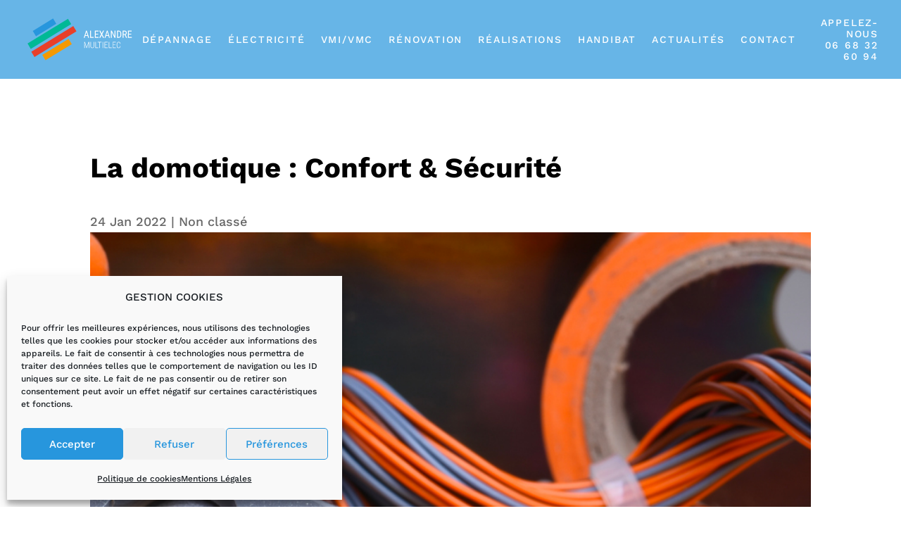

--- FILE ---
content_type: text/html; charset=utf-8
request_url: https://www.google.com/recaptcha/api2/anchor?ar=1&k=6LcsEGkpAAAAAFGtUY5UmgpFCyLk6qU0Y_aoUVt-&co=aHR0cHM6Ly9hbGV4YW5kcmUtbXVsdGllbGVjLmZyOjQ0Mw..&hl=en&v=TkacYOdEJbdB_JjX802TMer9&size=invisible&anchor-ms=20000&execute-ms=15000&cb=pw40k16pm80i
body_size: 45625
content:
<!DOCTYPE HTML><html dir="ltr" lang="en"><head><meta http-equiv="Content-Type" content="text/html; charset=UTF-8">
<meta http-equiv="X-UA-Compatible" content="IE=edge">
<title>reCAPTCHA</title>
<style type="text/css">
/* cyrillic-ext */
@font-face {
  font-family: 'Roboto';
  font-style: normal;
  font-weight: 400;
  src: url(//fonts.gstatic.com/s/roboto/v18/KFOmCnqEu92Fr1Mu72xKKTU1Kvnz.woff2) format('woff2');
  unicode-range: U+0460-052F, U+1C80-1C8A, U+20B4, U+2DE0-2DFF, U+A640-A69F, U+FE2E-FE2F;
}
/* cyrillic */
@font-face {
  font-family: 'Roboto';
  font-style: normal;
  font-weight: 400;
  src: url(//fonts.gstatic.com/s/roboto/v18/KFOmCnqEu92Fr1Mu5mxKKTU1Kvnz.woff2) format('woff2');
  unicode-range: U+0301, U+0400-045F, U+0490-0491, U+04B0-04B1, U+2116;
}
/* greek-ext */
@font-face {
  font-family: 'Roboto';
  font-style: normal;
  font-weight: 400;
  src: url(//fonts.gstatic.com/s/roboto/v18/KFOmCnqEu92Fr1Mu7mxKKTU1Kvnz.woff2) format('woff2');
  unicode-range: U+1F00-1FFF;
}
/* greek */
@font-face {
  font-family: 'Roboto';
  font-style: normal;
  font-weight: 400;
  src: url(//fonts.gstatic.com/s/roboto/v18/KFOmCnqEu92Fr1Mu4WxKKTU1Kvnz.woff2) format('woff2');
  unicode-range: U+0370-0377, U+037A-037F, U+0384-038A, U+038C, U+038E-03A1, U+03A3-03FF;
}
/* vietnamese */
@font-face {
  font-family: 'Roboto';
  font-style: normal;
  font-weight: 400;
  src: url(//fonts.gstatic.com/s/roboto/v18/KFOmCnqEu92Fr1Mu7WxKKTU1Kvnz.woff2) format('woff2');
  unicode-range: U+0102-0103, U+0110-0111, U+0128-0129, U+0168-0169, U+01A0-01A1, U+01AF-01B0, U+0300-0301, U+0303-0304, U+0308-0309, U+0323, U+0329, U+1EA0-1EF9, U+20AB;
}
/* latin-ext */
@font-face {
  font-family: 'Roboto';
  font-style: normal;
  font-weight: 400;
  src: url(//fonts.gstatic.com/s/roboto/v18/KFOmCnqEu92Fr1Mu7GxKKTU1Kvnz.woff2) format('woff2');
  unicode-range: U+0100-02BA, U+02BD-02C5, U+02C7-02CC, U+02CE-02D7, U+02DD-02FF, U+0304, U+0308, U+0329, U+1D00-1DBF, U+1E00-1E9F, U+1EF2-1EFF, U+2020, U+20A0-20AB, U+20AD-20C0, U+2113, U+2C60-2C7F, U+A720-A7FF;
}
/* latin */
@font-face {
  font-family: 'Roboto';
  font-style: normal;
  font-weight: 400;
  src: url(//fonts.gstatic.com/s/roboto/v18/KFOmCnqEu92Fr1Mu4mxKKTU1Kg.woff2) format('woff2');
  unicode-range: U+0000-00FF, U+0131, U+0152-0153, U+02BB-02BC, U+02C6, U+02DA, U+02DC, U+0304, U+0308, U+0329, U+2000-206F, U+20AC, U+2122, U+2191, U+2193, U+2212, U+2215, U+FEFF, U+FFFD;
}
/* cyrillic-ext */
@font-face {
  font-family: 'Roboto';
  font-style: normal;
  font-weight: 500;
  src: url(//fonts.gstatic.com/s/roboto/v18/KFOlCnqEu92Fr1MmEU9fCRc4AMP6lbBP.woff2) format('woff2');
  unicode-range: U+0460-052F, U+1C80-1C8A, U+20B4, U+2DE0-2DFF, U+A640-A69F, U+FE2E-FE2F;
}
/* cyrillic */
@font-face {
  font-family: 'Roboto';
  font-style: normal;
  font-weight: 500;
  src: url(//fonts.gstatic.com/s/roboto/v18/KFOlCnqEu92Fr1MmEU9fABc4AMP6lbBP.woff2) format('woff2');
  unicode-range: U+0301, U+0400-045F, U+0490-0491, U+04B0-04B1, U+2116;
}
/* greek-ext */
@font-face {
  font-family: 'Roboto';
  font-style: normal;
  font-weight: 500;
  src: url(//fonts.gstatic.com/s/roboto/v18/KFOlCnqEu92Fr1MmEU9fCBc4AMP6lbBP.woff2) format('woff2');
  unicode-range: U+1F00-1FFF;
}
/* greek */
@font-face {
  font-family: 'Roboto';
  font-style: normal;
  font-weight: 500;
  src: url(//fonts.gstatic.com/s/roboto/v18/KFOlCnqEu92Fr1MmEU9fBxc4AMP6lbBP.woff2) format('woff2');
  unicode-range: U+0370-0377, U+037A-037F, U+0384-038A, U+038C, U+038E-03A1, U+03A3-03FF;
}
/* vietnamese */
@font-face {
  font-family: 'Roboto';
  font-style: normal;
  font-weight: 500;
  src: url(//fonts.gstatic.com/s/roboto/v18/KFOlCnqEu92Fr1MmEU9fCxc4AMP6lbBP.woff2) format('woff2');
  unicode-range: U+0102-0103, U+0110-0111, U+0128-0129, U+0168-0169, U+01A0-01A1, U+01AF-01B0, U+0300-0301, U+0303-0304, U+0308-0309, U+0323, U+0329, U+1EA0-1EF9, U+20AB;
}
/* latin-ext */
@font-face {
  font-family: 'Roboto';
  font-style: normal;
  font-weight: 500;
  src: url(//fonts.gstatic.com/s/roboto/v18/KFOlCnqEu92Fr1MmEU9fChc4AMP6lbBP.woff2) format('woff2');
  unicode-range: U+0100-02BA, U+02BD-02C5, U+02C7-02CC, U+02CE-02D7, U+02DD-02FF, U+0304, U+0308, U+0329, U+1D00-1DBF, U+1E00-1E9F, U+1EF2-1EFF, U+2020, U+20A0-20AB, U+20AD-20C0, U+2113, U+2C60-2C7F, U+A720-A7FF;
}
/* latin */
@font-face {
  font-family: 'Roboto';
  font-style: normal;
  font-weight: 500;
  src: url(//fonts.gstatic.com/s/roboto/v18/KFOlCnqEu92Fr1MmEU9fBBc4AMP6lQ.woff2) format('woff2');
  unicode-range: U+0000-00FF, U+0131, U+0152-0153, U+02BB-02BC, U+02C6, U+02DA, U+02DC, U+0304, U+0308, U+0329, U+2000-206F, U+20AC, U+2122, U+2191, U+2193, U+2212, U+2215, U+FEFF, U+FFFD;
}
/* cyrillic-ext */
@font-face {
  font-family: 'Roboto';
  font-style: normal;
  font-weight: 900;
  src: url(//fonts.gstatic.com/s/roboto/v18/KFOlCnqEu92Fr1MmYUtfCRc4AMP6lbBP.woff2) format('woff2');
  unicode-range: U+0460-052F, U+1C80-1C8A, U+20B4, U+2DE0-2DFF, U+A640-A69F, U+FE2E-FE2F;
}
/* cyrillic */
@font-face {
  font-family: 'Roboto';
  font-style: normal;
  font-weight: 900;
  src: url(//fonts.gstatic.com/s/roboto/v18/KFOlCnqEu92Fr1MmYUtfABc4AMP6lbBP.woff2) format('woff2');
  unicode-range: U+0301, U+0400-045F, U+0490-0491, U+04B0-04B1, U+2116;
}
/* greek-ext */
@font-face {
  font-family: 'Roboto';
  font-style: normal;
  font-weight: 900;
  src: url(//fonts.gstatic.com/s/roboto/v18/KFOlCnqEu92Fr1MmYUtfCBc4AMP6lbBP.woff2) format('woff2');
  unicode-range: U+1F00-1FFF;
}
/* greek */
@font-face {
  font-family: 'Roboto';
  font-style: normal;
  font-weight: 900;
  src: url(//fonts.gstatic.com/s/roboto/v18/KFOlCnqEu92Fr1MmYUtfBxc4AMP6lbBP.woff2) format('woff2');
  unicode-range: U+0370-0377, U+037A-037F, U+0384-038A, U+038C, U+038E-03A1, U+03A3-03FF;
}
/* vietnamese */
@font-face {
  font-family: 'Roboto';
  font-style: normal;
  font-weight: 900;
  src: url(//fonts.gstatic.com/s/roboto/v18/KFOlCnqEu92Fr1MmYUtfCxc4AMP6lbBP.woff2) format('woff2');
  unicode-range: U+0102-0103, U+0110-0111, U+0128-0129, U+0168-0169, U+01A0-01A1, U+01AF-01B0, U+0300-0301, U+0303-0304, U+0308-0309, U+0323, U+0329, U+1EA0-1EF9, U+20AB;
}
/* latin-ext */
@font-face {
  font-family: 'Roboto';
  font-style: normal;
  font-weight: 900;
  src: url(//fonts.gstatic.com/s/roboto/v18/KFOlCnqEu92Fr1MmYUtfChc4AMP6lbBP.woff2) format('woff2');
  unicode-range: U+0100-02BA, U+02BD-02C5, U+02C7-02CC, U+02CE-02D7, U+02DD-02FF, U+0304, U+0308, U+0329, U+1D00-1DBF, U+1E00-1E9F, U+1EF2-1EFF, U+2020, U+20A0-20AB, U+20AD-20C0, U+2113, U+2C60-2C7F, U+A720-A7FF;
}
/* latin */
@font-face {
  font-family: 'Roboto';
  font-style: normal;
  font-weight: 900;
  src: url(//fonts.gstatic.com/s/roboto/v18/KFOlCnqEu92Fr1MmYUtfBBc4AMP6lQ.woff2) format('woff2');
  unicode-range: U+0000-00FF, U+0131, U+0152-0153, U+02BB-02BC, U+02C6, U+02DA, U+02DC, U+0304, U+0308, U+0329, U+2000-206F, U+20AC, U+2122, U+2191, U+2193, U+2212, U+2215, U+FEFF, U+FFFD;
}

</style>
<link rel="stylesheet" type="text/css" href="https://www.gstatic.com/recaptcha/releases/TkacYOdEJbdB_JjX802TMer9/styles__ltr.css">
<script nonce="JIs-9KaUrSfUWnVb1HQIpg" type="text/javascript">window['__recaptcha_api'] = 'https://www.google.com/recaptcha/api2/';</script>
<script type="text/javascript" src="https://www.gstatic.com/recaptcha/releases/TkacYOdEJbdB_JjX802TMer9/recaptcha__en.js" nonce="JIs-9KaUrSfUWnVb1HQIpg">
      
    </script></head>
<body><div id="rc-anchor-alert" class="rc-anchor-alert"></div>
<input type="hidden" id="recaptcha-token" value="[base64]">
<script type="text/javascript" nonce="JIs-9KaUrSfUWnVb1HQIpg">
      recaptcha.anchor.Main.init("[\x22ainput\x22,[\x22bgdata\x22,\x22\x22,\[base64]/MjU1OmY/[base64]/[base64]/[base64]/[base64]/bmV3IGdbUF0oelswXSk6ST09Mj9uZXcgZ1tQXSh6WzBdLHpbMV0pOkk9PTM/bmV3IGdbUF0oelswXSx6WzFdLHpbMl0pOkk9PTQ/[base64]/[base64]/[base64]/[base64]/[base64]/[base64]/[base64]\\u003d\x22,\[base64]\x22,\x22XH7Dr8OuV8Orw7nCmH0WJAbDlyPDl8Kfw5LCvsOXwqHDuQM+w5DDsH7Cl8Okw70owrjCoSRaSsKPKMKIw7nCrMOZFRPCvEttw5TCtcOywqlFw4zDtmfDkcKgehMFIikAaDsNScKmw5jCjXVKZsOCw4suDsK9RFbCocO1wrrCnsOFwpdsAnIaJWo/axZ0WMOGw4w+BA/Cm8OBBcOUw7QJcHPDhBfCm37Ci8KxwoDDuWN/VG8Hw4dpEhzDjQtNwpc+F8KNw7nDhUTCn8O9w7FlwoPCjcK3QsKSS1XCgsOfw4PDm8Ogb8O6w6PCkcKGw7cXwrQzwp9xwo/CpMOWw4kXwoPDt8Kbw57CnjRaFsOZaMOgT1zDtHcCw4fCsGQlw4zDgzdgwqMYw7jCvw7DtHhUNMKEwqpKFsOmHsKxO8Khwqgiw5fCsArCr8OPKFQyNjvDkUvCkjB0wqR1c8OzFGhrc8O8wr3Cvn5Qwp9SwqfCkA1ew6TDvUo/YhPCpcOHwpw0ZsOyw57Ci8OKwqZPJWjDuH8dPmIdCcOwFXNWVnDCssOPQgdobnFZw4XCrcO9wq3CuMOrcX0ILsKCwrg6wpYjw73Di8KsMRbDpRFPXcOdUDPCt8KYLj7DmsONLsKJw5lMwpLDqSnDgl/CpybCknHCuFfDosK8DDUSw4N/w64YAsKre8KSNwZUJBzCoi/DkRnDrFzDvGbDgsKpwoFfwp3CisKtHGnDjCrCm8K4GTTCm2bDpsKtw7ksBsKBEH45w4PCgF3DhwzDrcKhWcOhwqfDiz8GTl7CmDPDi0HCtDIARSDChcOmwrA7w5TDrMK9Vw/CsR10KmTDh8KowoLDpm/DvMOFEQHDncOSDFtPw5VCw63Dv8KMYXjChsO3Oy0AQcKqNTfDgBXDisO6D23CiAkqAcKrwpnCmMK0ecOMw5/Cugp3wqNgwrxTDSvCsMOdM8KlwoxpIEZXIStqAsK5GChLUj/DsQdHAhxyworCrSHCssK0w4zDksO6w6odLDnCmMKCw5EofiPDmsOmZgl6woMsZGpIJMOpw5jDhsKJw4FAw5AtXSzCvnRMFMK+w71Ea8KSw7oAwqB7bsKOwqAWKR80w7NadsKtw6hkwo/CqMKOIk7CmsKFVDsrw4MGw71PVS3CrMObCHfDqQgbPCw+XxwIwoJUVCTDuCrDt8KxAwhDFMK9GMK2wqV3aSLDkH/CmXwvw6MkXmLDkcOxworDvjzDmcOUYcOuw6EJCjVaNA3DmgRMwqfDqsOzLyfDsMKcMhR2DMOOw6HDpMKpw5vCmB7CoMO6N1/CocKYw5wYwoXCgA3CkMOxB8O5w4YeJXEWwqnCmwhGTSXDkAwBTAAew5gXw7XDkcO+w5EUHBs9KTkUwoDDnU7ClHQqO8KqHjTDicOXfhTDqiTDrsKGTDpTZcKIw73DqFo/[base64]/w4bDskhRw41YKi5gwpbCsMO4HU3DmcKgTsOAQ8K/[base64]/CssK6bi3CmWjDnj7DkSh4w7I3w4bCvBhLwoDDqSh+D2LClHk9bXPDmid6w5jCucOBO8OSwovDpMKlC8KtKsKnw6pXw6ZKwpHCrBDCghBMwqPCshJfwp3DrBvDk8OHYsKhYEozE8K/GmQewr/[base64]/[base64]/[base64]/CrVQkSsOcw77CqcKLPj5KwrMfwqHCjCoVfkPClxNfw5lbw61ncxEGN8OwwqHCisKXwocjw5/DqsKLdjzCvMOtwqdBwpTCiUrCscOBBzvCmsK/w6Zyw4Ucwo7Cq8KBwoAZw5zCiULDu8OawoZvMEfCq8KaeV/Do18/c27Ci8O3DcKeecO5w61XL8K0w7dGTUh5BSbDshkoGQZDw4xdSXEwUjoMKWU4w4I1w7ENw58NwrTCvBA5w4Y8w6UpQMOQw6wYKMKcCcOuw7tbw4ZPbXh3woZXU8KCwoBnwqbDq1dxwr5xVsKOITxlwr7DrcO7ecOewoowAjwCL8K/O3bDkz8kw6nDrsO0Di/Clh3ChcOPHMKWS8K9TMOGw5zCg3QhwppDw6HDuFPDgcORVcOew4/DkMKxwoBVwoAYw4ZgKGjCocOpIMKiMMKQVETDhQTDhMKZw6LCrHkVwrQCw5PCuMOLw7Vjw6vCmsKcBsKKcMK4McKpZV/DvABZwqbDsVVPbAzCmcOPW0d7E8OeEcKBw69hSEPDkMKuI8OocyzDlHbCh8KPw7/[base64]/CrCjDjCI7NcOWYMOad8O3w73Co8KHXQrDjnJVPGrDusOtNsOTMm4aVMO2GlLCiMOZC8Kiw6TCv8OsMMOYw4jDjEzDtwLCtG7CjcOVw4jDtsK/C2kVC1RNHTfCicOBw6HCpsKBwoXDqcOZZsKXDDtKDGkSwrAHYMOJDj3Do8K5wqEGw5zDnng/wpTCo8Khw4jCoh3DvcOdw47DlMO1wqduwollDsKDwpzDvMKkPMOrCMOfwqTCusOlNlTCgBTDjFzCssOlw6pmGGpzGsK5wqJlc8KHwrLDqcOYPTXDt8OOX8OlwrvCscK+bsK5LDosXi3ChcODXsKkXW58w7/CpSE9EMO0Ogtlw5HDrcKCTFnCr8Kzw5NnF8KxbsOlwqJDw6h9TcOTw5glHitqTRleQFvCh8KuP8KOE37Dt8KgAsKdSDgpw4DCucKKT8O/Jz3DpcKYwoMPJcOnwqFlw5stSCNnGcK9FWDCoV/CoMKEI8KsIHbCocKvw7FJw5BuwqLDkcOFw6DDr3w9wpA1w619L8KrWcOtHj8gBsOzw5XCjzthK3/Dp8OuLyl8OcK/Rh4swpduV0HDhcKoLsKnUCTDo2rCqH0dNMKLwpIFWQ0aNUTDtMOeHG7Dj8ORwpJGK8KDwrHDrMO1Z8KXeMK3wqjCssKfwrbDqTpqw7bCvsK3bMKFdcKQZMKXGmnCumvDjMOoSsOXBD5ewrM6wr/DvEDDsjxMI8OtC0jCuX45wr4KE07Dih3Ci3DDkmfDnMOAw6fDoMOUwo/CoAfDqnLDi8OowrNxFMKNw7Ukw4fCtXFLwqIQKyzDu1bDpMKLwqI3JjvCqifDucKrU0bDkEgeIXN9wo4KI8OBw7vChsOIeMKEEjZQPDUZw4ATw7DCq8OOe2t2fsKew50/[base64]/woXCkMKuwoMXw4jCmMKyw4QrScOpMcO5UsOrwos9w6fCq8K9wrTDg8OiwqMhJHzCuHDCtcOpS0HClcKQw7nDqRjDjWTCk8O9woNTY8ObQcO9w4XCpw3DtjBJwqPDlcK1bcOXw7LDhsOzw4JpBMOLw5zDlMOMCcKIwohjS8KOd1zCl8Knw4PCuxU3w5PDlcKmRWvDsV/DvcK5w4lIw6s8LMKhwol+dsOdQBbCocKlQkjDrUrDoV5QVMOsNWzClk/DsWnCmH7CnH7CgmQPfsK7fMKFwo/DpMOzwobDjCnDr2PCjkjCkMKXw4cjCk7DmwLCmUjCscKmAcKrw6NXwrg8WsODc3Vow7V6S3J4wobCqMOeXsKoJALDv2vCg8OBwoDCtzVcwrvDgHLDrXx0GSLDpUIOUETDvsOEJcO7w6JJw5E/w4lcZmwBEG3CtsKQw7bCokNcw7zCjGbDsj/[base64]/azXCksOMEMKNR2JaTcOjw6Qcw7Ehw5/DqBzDky1kw4M7RHHCnMKmw7jDo8KtwooXVT8nw41Dw4/DlcONwpV4wrV5wqrDmRgdw65tw7B7w5c4w65hw67CiMKsPmPCunNdwrVwMywXwp/Cn8OtWMOrNknDiMOSXcKmwobCh8O/AcOqwpfCisOiwo07w5sFcsO9wpUHwolcQWEAMGtWPcOOZFPDlcOiK8O6dcKSwqsjw7NwViAkYMO3wqrDqiIjBMKGw6PCscOowrXDhi0QwrLCgWwWwoppw5pcw6zCvcOuwrw0KcKDIVROZT/CpHxJwpZxNgM7w6nDj8KUw4jDoyAjw7TDvMKXGwnCpcKlw4jDvMOow7TDqnDDhcOKccOlEsOmwqfDs8KtwrvCssK9w5TCpsKtwrN9OAESwofDvEbCjQQUb8KUQsKswrjCusOFw4wQwqTCtsKrw6IofQFmCRZywr5ww47DgcOIYcKLBxbCrsKLwp/CgcOaIsOiRMKaGsK2fMO4aRfDsijCjxTDjn/Ct8O1GhTDgAHDm8KPw49ywozDtgN2wqTDvcOZZcKdPmdRFnEyw5lod8KTw7rDh11YcsOUwqR8wq1/PUHDlm1Jbz8iPCnDt15FQGPDgDLDgwdxwoXDrTR3w5LCisOJS113w6DDv8K6w6kSw7BJw5ErDMOXwrjDsBzDn1jCoV1Aw6rDlnnDtMKjwoFIw7k/XcOgwoHCkcOHwp1cw4YGw4DDsxvChihLSCrCisOuw5/CnsK4CsOGw6fDj2fDh8OwM8KJGWg5w5DCq8OKJFItdsK5TzYYwoV+wqgewrQYVMOhGF/CocK+w6UTScKmNxJ/w7Qvw4fCoh1/UMO/FkLCtMKDMFLCusOPCURcwr9Mw6kRc8Krw4XDvMOpP8KHTikew7nCh8Oew6ovNcK2wpQcw77DridgYcOTaTTDhcOKcyzDpm/CsX/DusKVw6TCvMOoXy/[base64]/[base64]/ChsO/w4DDoh7CncO5ST5vBwHDocKWw4QPw7sqw5XDmWdUbMKvE8KeYWTCsXEowpbDu8OYwqQAwr5qdMO1w5Bvwo8CwqUbUcKdw5rDisKBDMOTJWbCpDZJw7HCqg/DrcK1w4c0B8Knw4bCvBY7PnbDq35MT07Du0lAw7XCvcOZw7pPXhU3XcOMwozDqsKXdcKRw5EJwpxzPcOawpgldsOpMHQzD0RlwpHDrMOIwq/[base64]/CuMOvAhoyw6PCucKtwqpCw6J4G8OQGcOnd8Oxw7d1wqrCuTjCtsOtQQ/CuXPClMOzaAbDrMO2RcO2w7DCuMOvwrMlwpFxSEvDksK+FCIWwpLCuSzCnnzDjHEtLXJZwqXCoQokNU/DhxTDkcOFbBZnw6hiCw0easKJc8OYIEfClVTDpMOPwr0NwqhfdV5LwqISwrzCuSXCnV0dO8OsHWMZwr1tZsODHsOZw7DCuh8WwrBpw6HCjkvCnkLDisOnEXfDryXCpWttwrl1eRLCkcONwrEDS8KWwqbDrCvChQvDnkJBUcOHKcK9KcOpBQYHGmdpwq0Ow4/[base64]/[base64]/w7N9YsO2wqHCmsKDVSzCplAFwrLDq28zwqlLYgTDuQTCgcORw5LCkWLDnTbClCYnfMKewpnDicOAw6/CsDB5wr7DuMOILRrClcO8w6DDssO7TQglw4jCixEKYgoAw4TDn8KNw5TCmBwVNEzCk0bDksOZD8OeFHZTwrDDpcKFF8ONwo44w7g+wq7CnxPDrTw/G13DrsObdcOvw4U8w5nCtnbDnVNKw4TCgHPDp8KJPkZtEDZCNUDDnX0hwoPDrzPCrcOow4LDihbDkMOCTMOVwqXCn8OPEsOuBwXDsRIAc8OFaGLDh8K1VsKSKcOrw7HCnsKNwro2wrbCmk/Clg5/Xl9iaxnDqkPDksKJBcOGw4DDlcK4woHDk8KLwrlTdwYlJz4tYF8heMO+wo/[base64]/[base64]/DiAjDkQPCksOew4HDt8O/[base64]/[base64]/woJ9S8OLw67CosOTJAzDn8OjQ8KLUcKwHklqwqzCtcK+aFnCksKPIGzDhsKke8KywqF/[base64]/wpPDtsO1w7UIw5YSwqMMw4JQw7rDqWlqw7VdCirCicOEesOKwp9pw6/[base64]/DgsKdRMOpH8Oxw7JWwrBicnPCrDgPKVUuwo3DsSEHw6DCk8KVw44wYQ1wwrzCksK/Y1/[base64]/DgVZGIsOlw5lBw7nCsR/CvgMGYTk8w4vDu8Orw7FTwpQHw7/DucKwPAjDosKvwro5wrYIFsOETR/CuMOiw6TCm8ObwrnDhFonw5PDuTYYwpYsWCLCgcOuFi5BBx04NcOAEMO9AVpxOcK2w7zDulR0wrkIAkfCi0x9w6DCl1TDsMKqCUlYw5nCmXdSwpjCuCtdfl/DpAzCnhDCrsOqw7vDqsOZeSPDrwHCjsKbXg8RwojCii5Cw6g3VMKHbcOlbhMnw5wHY8OGUVAsw6o8wo/DnsO2OMO2IC/ChybCrwnDs0bDl8Osw4HDgcOXw6JAEcKCeSBaSUsFMjzCkE3CpS/Cl37Dt10bDMKaOMKRwqDCiQ7CvlnDq8KbGUPDssKmfsOOw4/DnsKWbMOLK8Ozw403N2otw6nDsCTChcK7w5rDjDvChlPCliQZw4/DqMOuwqwGUsK2w4XCi2/DisO7OCPDtMOxwqB/UQd/TsKdZnFww6hOYsOgwqzCvcKeMMKcw7PDj8KLwq3CsRx1woxIwpYaw4/[base64]/DjsKDFVQqFMKfcXMOwqAww5F1HMKWw5DChkt2wpIkFHXDlxHDqcKMw7wnMcOvScOjwr1GfSDDlsOSwofDkcKAwr3Co8K5ZmHCk8KJJMO2w5IWXwRmL1TDkcK1w6bDr8OYwq/[base64]/CmA3CgcK4wqAlwpvCqcKzU37Cry1ydcK4wpzDuMOpwphSw4AzDcOew7JeM8OAaMOcwqvDiGwHwrPDhcO8cMOEwo5jKwAcwpBWwqrDsMKqwobDpjPCmsOVRiLDrsOUwrnDih0dw7J5wpBCCcKlw78xw6HChF43Wj8bwozDnRvChX0DwoQtwqjDtMK/NsKrwrYtw4lodMKxw7tmwr0tw7HDjUnCtMK/w5JEDyFvw5tyEAPDiUDDu1RcdBxmw7h9R29Hw5M+IcO4dsKCwqHDuk/DncK7woPCmcK6wp1kVgPCuVllwoNdOcOUwq/CoWhxK17CnsKmEcOFBDNyw6/CnVDDukluw6Vsw6HChsKday9xO35YYsO/cMK1a8KDw6nCgMOEw5AxwqwEF2TChcOFKA4zwrjDpMKqbDU1acKVIkvDvlcmwrQ8MsOzw6ojwrV2J1B+Dz4aw4gSC8K9w4/Dqy0/ZzrCksKCa1vCtsOGw7xiAkVEMlDDoWzCicOTw63DsMKTAcOxwppVw4TCu8K2fsOVfMOLXkh+wqQNCcOtw6oyw6fCiGPDp8KcG8KYw7jClmrDn3zCucObYnpuw603Wx/CmWbDsiXCvsKdLilbwpLDu0HCncOZw77DkcKHEngUU8KZw4nCowjDt8OWKU13wqMnw5zDngDDtihaV8O+w7/CicK8HGPDgsOBSR3DrsKQSwjCvcKaYlfCnjgHIsKrGcO2w4TCr8OfwoLCqAfChMK3wpt5RcO9woJ1wrzCklbCsDfCncKgGgjCtjnCi8O3HVbDhcOWw4zCjmluIcOwWC/DhsKfR8OIScKXw5EEwqx/wqTCk8K3wqnCisKRwrcawr/[base64]/[base64]/CrcOxw6wvKipsbMKTcX3Dl8KVAsK/w5Nhw5Urw4lXRFgGwqjCtcOGw5HDrFIIw7x0wptDw4sFwr/CkUrChCTDqsORYSvCm8OIUy7ClsKgKTbDr8KIRCJsf1c5wq7CoA5BwoEBw6x2w54uw75NMATCimITAMONw6HCpcOiYMKtYSHDskJtw74hwpDDtsO5Y19Ww5HDgcK0JjbDn8KJwrTCo2/DjcKNwowGL8KNw5hHYAfDlcKWwpjDpAnCmzHCj8OOHyPCoMOZeXvDrsKfw5c5w5vCojNWw67CnVvCpSrDisORw6TDujYNw77Dg8K8wqnDnFTClsOvw7rDiMOLUcOPNR0+R8ONeHgGKWYJwp1Mw4rCqg7CrU3DmcOQNR/DlBTDlMOiM8KiwrTCnsOVw7UAw4vCtk3CtkwVRjYhw4DClxjDsMO5worCksKEZ8Ktw7I+alsQwoMtIAF4DSNLNcOzOzXDmcK3cQQOwp1Ow47Dg8KNDsKPcAnDlD5pw4NUJFrCsyM/B8O/w7TDl3XCtARzXsOOLxB5woLCkD8gw7hpacOpwpXDnMK3OMOfwp/CqUrDkTNHw692w4/DgsOXw6g5PsKGw4fClMKBw583IsKgacO5KW/Cjz/CtcKNwqRoTcKIbcK2w7cJJMKGw4rCk0YAw6DDmy3Cn1gBNiwIwosBZsOhw4zCvXPCjcKuwqXDkxIgN8OuQ8OtLG3DpWfCtR8vJATDkUhxN8OeDhXDr8ODwo4PCVbCiDvDuAjCmsOUPMKnO8KHw6jDlcOaw6IJNUFNwpPCk8OGNMORPwUrw7Ahw6rCkyggw7nChcK/wqvCuMO8w4VJDEJHHsOLHcKcw4/[base64]/Cg3ZTwqcFwp1vUg5gecKVTMKAwr1he8K0Q8OKQH0VwqvDtD7DhsKNw4FsAjhddDVEw7vDnMO6wpTCkcOiZD/Dpn92W8Ksw6A3ecO/w4/CrS0uw5nClMORLRp6wrg9D8O2L8K+wrlXMnzDrGNMScOCDAzCpcKePsKGZnnDlGnDusOAZBIVw4pawq/[base64]/Csnd5bsKqBMKcw50qwpTDkcOzKMKCNw3DosKXw4rCqcKpwqc0OcKiw7PCsgo/M8K7wpweSkJqecO5wqtsHk1bw4w6w4dIw5nDrMK2w5NYw556w7bCuAxUTMKVw43ClsKBw4TDrlfCmcOwNBd6w7MAacKjw79IBm3CvXXCo1gjwrPDkAzDnWjDkMOdYMKHw6J6w6jCnArCjWPDgcO/[base64]/[base64]/wrt6worCqC3DjgvDlXBdwojCjmPDsXBiwrkNwrvCtnbDk8K2w4wPE241NsKSwpXCgsOkw6jDhMO6wpHCoVkJX8OIw4F8w6PDgcK6fktRwq/Dq3cnacKYwqHCpcOcBsORw7M4M8OWEsO0RkJ1w7EsUsOaw5vDtxXChMOOUTsDMRkXw7HDmTpQwrbDvTQIXcO+wo91ScOHw6LDolnCkcO1wqzDrl5BGDXDj8KaFUTDh0pJIjXDrMOGwpTDjcOJwqLCpT/CvsKLMg/Ct8K7wpMYw4XDmmVBw6krM8KBVsKTwpzDocKGeG9pw5vDpAweXi16R8KQw5cQdMKfwrTDmmTDmQsvRMOoQDHCh8ObwqzDtsK/wofDr29aWyZxHjV9RcKdw5wDU2XDiMK1K8K8TBbCphHCuTDCqcO/w6vCpDbDkMKowrPCssOCLcOJJMK0E07CsVMcbMKgw5fDl8KtwoXCmsKkw7x9wrpqw6LDkcKjZMKWwozCpWLCj8KqXW/[base64]/CugHDvH/Dl8O8XsOFa8OTa8OXwokwHsOIwqDCnMOCWCfCiiUAwqnCiFoYwoxDw4jCucKew7YtdsODwrfDoGHDkEjDm8KKCmVzasO5w4XCqcKpFGlPw73CjsKRwoJQMMOmw5rDkX16w4nDtCwcwrbDkQQYwrJcHMK5wpIVw6FpWsOPP2bDoQVYe8K/wpTCrsKTw5PCqsOgwrZTamnDn8Oiwp3DgB1yVsOgw7tIbcOPwoNVYsOZwofDsitow59jwqTCqThLU8OUwqjDoMOaLMOPw4LDi8KlbcOvwrHCmDVVaG8Ecg3CpcOww4tmMsOlFkNUw7PCrEHDvAvDmWIEbcKAw6ocWcK5wpwyw6PDoMODFT/DkcKmQXvCvmjCmsOeBcOiwpXCk1c9wrPDnMOWw73DrMOrwozCogdgE8OiKAtuw7jDp8Okwr/CssOswpXDk8KOwqoxw6JgYcKxw5zCgFkWHFQNw4syU8KmwoLCqsKvwq51wqHCm8OWd8OCwqbDs8ObRV7DrsKZwoMew6M0w4R0UnIcw7ZxYGkCGsOiYHvDggcED00aw53DoMOPbsO+BMOXw60Ow4Nmw7PDpMKfwrPCqsOREA/DsArDgitNYDPCuMO6wr4ISStMw5TCh1sDw7PCjcKsccOlwqsUwr5Hwr1Tw4pmwpvDm1DCgVPDjhfDjQTCskh0PsOfVsKKcUPCshLDnhwRDMKVwq/DgsKzw5EbZ8OvH8KSw6bCjMKXdXjDksKfw6dpwrFWwoPCucOrfBHCksO5U8Krw67CgsKZw7kRwpJnWgnDksKLIlDDmBTCqxYubEZpfsOOw6nCiWpIKwrDp8KNJ8OvE8O1Pjk2bWQ9HQ/[base64]/CgMKpccOcwpvCqsORUl/DqzvDswTCmsOswo1dw4LDszp/wo9IwpILOcK6wr7CklfDt8KrNcKpDhxlA8K1HAXCmsO+FDpwCsOFL8K+w757wprCnxhEMsOewo8edSTDhsKNw5/DtsKdw6tQw4DCnlw2a8Krw71GYCDDlsKJWMKXwpfCrMO/JsOnSsKAw6toVnM4wp/Dtl0DFcOiw7nClSEpI8K7wrIxwqY4LApKwq9SNBkUwoNlwpZkbR1qw4/CuMOywpoNwq1JCEHDmsO+O0/DuMK0NcOBwrDDgCxLf8KDwrYQw4U2wpdzwoFfOVTDvjjDkMKWOsOtw6orW8KlwoPCj8OewpYLwq4fTTA3wofDucOkHTpDVhbCgMOnw7tlw4gZc0Aqw7DCrsOdwozDoGLDk8OYwpAoK8OjRXpldyJmwpPDs33Cm8OoZ8OkwpcCw5x/w6sYZ3/Cm159CUBlUlLCtirDusOuwoAkwrnCi8OOScOWw5wowo/DuFjDiwjDsyZuH29oGsKgFm99w7TCh3FmGsOmw4ZQZ0jDnVFOw7gSw4VPDyPDqhs0w6PClcKAwpxVTMOQw7s7Lx/[base64]/CosKWw6PCmsOXwpnDscOGbsOcwqzDilLDpDvDjMOVUMKPHcKPACx2w6fDhkvDmMOJG8ONYsOCGG86H8O1YsOKJzrDjycGS8K+w5nCrMOBw5XDozAaw44gwrcRw5Fywo7CrRbDrShLw7vCgBzCp8OedxItw4tXw44hwoc0QsKgwpI/MsKlwonCp8O2esK3fSgCw4/[base64]/DpCN3bMKTecOfw73Du8OzC8KsworDoFTCvsOkV24KUA8kSkLDthHDj8KaNMK7CsKqTkvDl0g0bBYZB8Oew5IYw7DDphQtAkxfOcO2woxlX0luTwhiw7dawqoeNUt8MMKpw4l5wqQ2BVlPFnBwExjClcO3MGMRwpPCpsK2NcKuIkXDnSnCqg8Aa1PDocKkfsOKS8O2wo/DuGzDszZaw7fDtAPCv8KawrEUfMOfw61iwosrwpnDjMOHw67Dq8KraMOpY08cRMKXGz4Wf8Kcw77DkxDCksOVwqPCoMOgCz7Crg84WMOqHCPCnsOHOcOLXF7Ch8OpXcOBXcKFwr/DkTgAw55pw4LDv8OQwqlePyzDncOow60IEUx1w5dyMsOtPhLDkMOmSHlMw7/CpF48LsOGdy3Cj8OIwpXCqgDCqkHDtMO8w7nCkxAIS8OpF27CjEnDmcKqw5YpworDpsOfw6kOEn/[base64]/DqsKtNwkDwrJ/w40oPT0fw4hDIsOXHMOLwrlxwowAwpnCt8KUwq0MEMKOwrPCksK2JUjDncKKTD1gw4dDLG/CksOwLcOdwpPDoMKCw4rDrSgiw4HCjMO+wrMRw4HCsSHCtMOGwo3DnMKfwoI4IBbDokVzcsOqfsKxbcK/I8O4YsO6w51MJFLDp8OoXMOfUg1PPsKXw6o3w7jCvsK8wpc2w5fCt8OPwqrDjFFQcyNyZhlnOCrDt8O9w5vCi8OyRjB0Vx/CgsK2PWhfw4JcWCZswqY/[base64]/[base64]/CscKpwrUNw6jCg8KCwoR2JSQUP14zcsO6CcKfw4R3ecKBw6AYwrBuw5HDhgHDsk7CjMK/d2Qiw4TCnHNXw5zCgMKsw5IMw4xQF8KtwpEqJcKWw640w7XDj8KIaMKuw4zDoMO1RMKYPcKUVMOtFzrCtBXDuAtPw6PCmzlzJkTCicO0B8O8w41AwpAQccOhwrzDv8KZaQXCvAh7w7bDq27Dt3MVwoBqw5DChFceTQUFw5/Dg3ZAwpzDgMKHw7EMwqYTw7jCnsKzMQszC0zDp2lXHMO7N8OmRXjCucOTYHxVw7PDn8O9w7fCsT3DscKaTHgwwpVRwpHChGfDtsOaw7PCrsK7w7zDhsKGwrdUR8K/LlpBwqA1UFpvw7Adw6vDtsKZw50yOsOraMKCIsOCG2TCrEjDnTMow4jCusOPXAx6ekjDgjI2IxzClsOZajTDkjfDmSrCiCsCw6hYXgnCk8O3TcKLw7/CnsKLw7HDl28FAcKAfBXDqsKQw6TCly/CpADCpcO9ZcO3FcKCw79Tw7vCuA5TB3V6wrtmwql2LEtCeBxXw48JwqV8w5HDmVQiXXXCi8KLw6pJw5oxw5vCkcK+wpHDr8K+a8OhWy9vwqt1woElw6EjwoQcwpnDu2XCtwjCusKBwrd/PRFlwrvDsMOjQ8O1YyZkwrYcPjMXTcOGegocQ8OMfsOhw47Dp8KwXGDCqcKITRBhC3lXw5DCgTbDlH/DsF0jNcKLVjTCiB5nQ8O7HcOEBsOMw4fDv8KEaEg5w6XCksOgwo4HRDdNAXTDlDA6wqPCpMObAEzCiCQcDhDDkw/DmMKlLl95c1zCjHNtw7Idwo7Ch8OCwpXDsmnDoMKaFcOmw7vClQEXwrDCtHLDtF08cWbDvxIwwqIYBMKpw7wQw5pwwpQdw5oew5IMF8K5w74MwonCpBV5TDHDjsKSGMOdP8OhwpMpM8KsPArDpVBrwq/ClG3Crl1Fw7dsw4cxG0QsKwDCny3Cm8OqQ8OzZxXCuMK9w4MpXBp4wqzDp8KXeXzCkQBUw6vCisK6wr/[base64]/[base64]/DoHEnw690QcK3bAgME8KQw5nDgMORw4/DsMODYMKLw4wsf8OGw7PDsMOUw4nCgn0PBDjDth98wrrCk1DCtBUXw4hzAMOfw67CjcOiwo3DlsKPVnDDm39jw4LDiMK7C8Ogw7kOw63DhkLDmRHDmGLCiXlnTMOSDCfDpDdiwpDDhiMew6t8wphtdVrDtsOOIMKlSMKpcsOfSMKZTMO/[base64]/NEHDoFMCwrfDgcKAwqXCpsKCwrdbIzzCs8OfDFYNwo/DpMOCBT04FMOIw5XCohfDlcKBcG0DwrvCmsKNPsOMZxTChsOBw4/DpMK+wq/Dh194w7VSQBV1w68US1USJXjDrcOFPmTCiGfCmFbDksOvAFHCvcKOIzbCll/[base64]/[base64]/CpT48a8KowrPCkcKBw6bCgsKvTcOrw73DocK4BcOLwoDDs8K1wpPDpXULJ2opw5nCngHClHYEw7YYcRhgwqojTsO/wqgiwofDhsOHFcKDG39jfnzCp8OjEgFAZ8Kbwqc1PcOhw7nDlVIVYsKhH8OxwqHDjBLDosOEwol5PcKdwoPDoRAjw5HClMOSwpVpGnpsKcO7LCDDj08xwpd7wrPCmg3DmTDDnMK7wpYtwonCoTfCkMKpw4TDhQXDjcORMMOyw4MHBy/[base64]/KsKrw5TClwheccK2FMOiwrZoWsKywoZVRXASw6gDPDzDqsOBw4Z3OBDDlGwTL0vCo20eFMOzwqXChyADw5nDoMKrw5IvMsKuw6nCsMO1TsOYwqTDuAXDnU0GK8KPw6h8w454acKKwplPP8KNw73CnSpPABnCty4ZGCpuwr/DsVfCvMKfw7jDpFwCNcKgcyDCgwvCiC7DuVrDkwvDqsO/w77Djidnw5MSIMObwpLDvm7CicOLdcOMw7rDoQU+Zn/DisOVwq7Dm0QLMljDi8KkUcKFw5kwwqzDtcKrenXCh3/DvRnCrcKTwrzDp1pYXMOOPsOICcKZwrZ4wrfCqTTDm8OIw7slA8KvTcKlR8OLXcKaw4pRw6Z4wpFDVsOuwonDhcKfw4tywrLDuMOdw4lnwo8QwpMEw5XDo3dRw5okw4jDhcK9wr/CsB3ChUTCiQ7DsAPDnMOwwofDjMKtw4sdOBAVXlRmVSnDmSDDmMOcw5XDmcK8UcKVw5dkDivCsBtxUQfDhA1RE8KlIsK2DDHCnHHDqgrCgm3DlhjCoMOhCl9/w6/DgMOcI23ChcKWcMOfwrFDwqDCkcOqwq7Cr8OMw6vDiMO5MMK2emHDvMK3F3FXw4nDpSDClMKNE8KjwqZ5wqvCpcKMw54YwrLChEQIJ8OLw7oqDUMddGAPZlsefsOMw6B1ewnDo2rCryk5AmnCsMKgw4dxZl1AwqorYW16FwtRw75ew60GwoQuw6HCviPDpEXCsx/[base64]/CqjjDsGU+wobDp8OBw4rClcKjJHzCvcKMwqwKw43Cs8Odw7TDnEPDtsK/[base64]/[base64]/[base64]/CuwpBQcKcworDkEMeRsOKJXLCqcKbw7fDksOkaMOLSMKcwqnCl0XCtwc5PG7DosK+L8Kww6jCrULDlsOmw5tGw7LDq0/CokvCmcOcX8Oaw4cYccOJwoDDqsOEwpFGwrDCuDXChD5WFw47JCQtZ8KWK2TCiTPCtcOFwojDo8Kww4Bpw57DrT9EwrMBwp3DpMKSNx0bGsO+ccO8esKOwrfCk8OwwrjCjH3DiFBjXsKpVsOnaMKQC8OUw6zDm3VNw6jCjH1Ewrk2w68dw4TDnsKnwpzDklDCsU/DpcOGNRPDrwXCm8OzIn16wrJ7w5/DvsOVw6VYHSDCkMOHG356E0ENDsOwwrFdwpliKwNrw4hYwp3CiMOsw4LDrsO2wrNmd8KrwpBHw7PDiMO+w6Q/ZcKvRjDDsMOzwo9ZBsK0w4bCosOYXsK3w6FGw7Z8w5BFwprDnsKNw4YUw47ChlXDlFopw4zDrkXDszhYT2TCml3DjsOJw7jCrl3CusKBw7fDumfCj8OvQ8O2w7HCpMKwOj1Rw5fDo8OIX1/Dim54w6zCpgMGwrdQKHnDr0RJw7cPNF3DuwzDoGrCrVh1DV8QE8OWw69ZHsKpLTXDgcOtwrTDrsO5YsOuf8KdwqXDqXnDocOkbDcnw63Dn33DvcKNTcKJAsKSw4vDpMKdDcOEwrrCuMOvb8KUw6/[base64]/ChjxYwq98YHXCmcK4wo50ayAGeWM5SmfDocK7UytBNAVVesOcMcOTBsKFXDnCl8OOLyXDmcKJOMK9w4DDpRhxKjYfwqR7ZsO5wqvCuB5lCMK/dS/[base64]/Cv8OgdQcgwo/[base64]/CqWXCmGI9w6cpBcKPw5sVwr8ucsKYwpfDnCLCjwEvwqnDs8KPNADDoMODw7IKCcKHGwHDiWDCusOiw73ChWrCusK4AwzCnhTCmjFWVcOVw6sxw6pnw7Zuwq0mw6kiSFZRLQVnZMK/w6DDu8KJWFXClWzCrcOLw4Juwp3CksKyIRfCpyVaI8OHOsOdOzXDtHscPsO0Jw/[base64]/CrMKyQEDCjjlUd8K7eQzDqwofIMKRw45wdFxmWsO9w4pSP8KOGcK5A1x2V1TCrMO/RsKeXF/CsMKFLG3Cr1/CpCoGwrPDrF0MFcOswozDo30JMTI1w5XDjMO1eRI9OsOMI8KJw47Cvn3Dj8OpMsOtw6NXw5PCs8Kcw6XColzDi3nDrcKdw5vCo1XCnkvCqcKyw7Efw6Zmwo9hVQgyw6zDnMK1w7UzwrDDisK8bcOowplvXsOaw6UsDn/[base64]/CgMKbwplVMhnCqcOXwoTCvAvDvBnDr8O3GsKawqbDjiPDpVzDti7CujQjw7E9TcOiw7DCgsO+w4Mnwo/CoMK8dhwowrsufcOFIn1Jwr97w5TDlmZAL3TCiDTCj8OLw6REZsOLwpwtw58/w4bDh8KhK3FYw6rCv20LasKXOMKlAMO0wprCnXc9YcKnwqjCtcOxAVdBw5LDrMOIwpxIdsOTw4jCszs/cHvDpUjDgsOGw5Nsw7nDnMKCwovDnhjDqF7Cmg7DkcOcwrpLw7wxe8KdwqJiYDwxNMKQOmxLDcOxwpZUw5nCrg/DjVfDnG7DkcKJwoPCumjDk8O8wqLClkjDqMO2wprCq389w6kJwr1hw68yWGpPNMKRw68gwrbDpsK9wrrDq8K/PGjCkcKoOzQmTsOqVcOaVsOnw6lKPcOVwo41HkfCpMKhwq3Cml8IwoTDp3LDvQLCumgyLXNhwo7CqFXCpMKmd8O9wpgpUcKhP8O5wp/[base64]/wqPDpi/Ch8OxRn/Ck3XCu1lqGh1iw6EJQMOrCcKfw4rDvgnCiw\\u003d\\u003d\x22],null,[\x22conf\x22,null,\x226LcsEGkpAAAAAFGtUY5UmgpFCyLk6qU0Y_aoUVt-\x22,0,null,null,null,1,[21,125,63,73,95,87,41,43,42,83,102,105,109,121],[7668936,110],0,null,null,null,null,0,null,0,null,700,1,null,0,\[base64]/tzcYADoGZWF6dTZkEg4Iiv2INxgAOgVNZklJNBoZCAMSFR0U8JfjNw7/vqUGGcSdCRmc4owCGQ\\u003d\\u003d\x22,0,0,null,null,1,null,0,0],\x22https://alexandre-multielec.fr:443\x22,null,[3,1,1],null,null,null,1,3600,[\x22https://www.google.com/intl/en/policies/privacy/\x22,\x22https://www.google.com/intl/en/policies/terms/\x22],\x22h84f7rISMSC7WXrmHQEF3nB/Eqk0XHZse1FG4xBkvDI\\u003d\x22,1,0,null,1,1765010719303,0,0,[148],null,[236,162,158],\x22RC-V5CSK5TLxoT2yA\x22,null,null,null,null,null,\x220dAFcWeA4qffsflhJt9nGaGUKnDaQQpDZ8V5yeNaiN1X_HMVw_x0Hep2PuqNI5oyZNyKa6TR4tLF5AeQZhht-NlhGHr6S9wRHQgw\x22,1765093519415]");
    </script></body></html>

--- FILE ---
content_type: text/css
request_url: https://alexandre-multielec.fr/wp-content/themes/alexandre-multiservices-divi-child/style.css?ver=4.27.4
body_size: 54
content:
/*
Theme Name: Alexandre Multiservices
Theme URI:  http://alexandre-multielec.fr
Author:     Agence Tabem
Author URI: https://tabem.fr/
Template:   Divi
Version:    1.0
License:    GNU General Public License v2 or later
*/

--- FILE ---
content_type: image/svg+xml
request_url: https://alexandre-multielec.fr/wp-content/uploads/2021/06/logo-alexandremultielec-inline.svg
body_size: 3473
content:
<?xml version="1.0"?><svg xmlns="http://www.w3.org/2000/svg" viewBox="0 0 220.02 94.27"><defs><style>.a{fill:#00b996;}.b{fill:#e83f2a;}.c{fill:#f59900;}.d{fill:#2796dd;}.e{fill:#fff;}</style></defs><title>logo-alexandremultielec-inline</title><rect class="a" x="0.81" y="29.88" width="95.29" height="12.39" transform="translate(-11.68 30.32) rotate(-31.2)"/><rect class="b" x="7.98" y="45.08" width="98.42" height="12.39" transform="matrix(0.86, -0.52, 0.52, 0.86, -18.29, 37.04)"/><rect class="c" x="32.95" y="61.32" width="62" height="12.39" transform="translate(-25.72 42.89) rotate(-31.2)"/><rect class="d" x="14.8" y="16.89" width="47.8" height="12.39" transform="translate(-6.36 23.39) rotate(-31.2)"/><path class="e" d="M125.59,40.24h-4.81L119.68,44h-1.84l4.58-14.22H124L128.55,44h-1.84Zm-4.34-1.53h3.88l-1.95-6.47Z"/><path class="e" d="M132.28,42.43h5.57V44h-7.37V29.74h1.8Z"/><path class="e" d="M146.8,37.39h-5v5h5.86V44H140V29.74h7.55v1.54h-5.76v4.58h5Z"/><path class="e" d="M153.91,35.19l2.67-5.45h2.1L155,36.8,158.76,44h-2.12l-2.73-5.54L151.16,44H149l3.8-7.16-3.72-7.06h2.09Z"/><path class="e" d="M167.56,40.24h-4.81L161.65,44h-1.84l4.58-14.22h1.54L170.52,44h-1.84Zm-4.34-1.53h3.88l-1.94-6.47Z"/><path class="e" d="M181.74,44h-1.8l-5.69-11V44h-1.8V29.74h1.8l5.71,11v-11h1.78Z"/><path class="e" d="M184.83,44V29.74h3.39a4.9,4.9,0,0,1,3.87,1.56,6.39,6.39,0,0,1,1.38,4.38v2.39a6.28,6.28,0,0,1-1.4,4.36A5.2,5.2,0,0,1,188,44Zm1.79-12.68V42.43h1.44a3.33,3.33,0,0,0,2.75-1.08,5.08,5.08,0,0,0,.89-3.2V35.63a5.19,5.19,0,0,0-.86-3.3,3.2,3.2,0,0,0-2.62-1Z"/><path class="e" d="M200.55,38.21h-2.5V44h-1.8V29.74h4a4.29,4.29,0,0,1,3.17,1.09A4.39,4.39,0,0,1,204.47,34a4.39,4.39,0,0,1-.58,2.3,3.63,3.63,0,0,1-1.64,1.48L205,43.85V44h-1.92Zm-2.5-1.53h2.17A2.32,2.32,0,0,0,202,36a2.74,2.74,0,0,0,.67-1.93c0-1.83-.83-2.74-2.48-2.74h-2.15Z"/><path class="e" d="M213.68,37.39h-5v5h5.86V44h-7.64V29.74h7.54v1.54h-5.76v4.58h5Z"/><path class="e" d="M120.1,52.28l3.66,10.63,3.68-10.63h1.25V64.36h-.94V59.11l.08-5.26-3.7,10.51h-.73L119.71,53.9l.09,5.21v5.25h-1V52.28Z"/><path class="e" d="M138.58,52.28V60.8a4.63,4.63,0,0,1-.29,1.73,3.14,3.14,0,0,1-.77,1.16,3.06,3.06,0,0,1-1.14.64,4.86,4.86,0,0,1-1.39.2,4.92,4.92,0,0,1-1.42-.2,2.84,2.84,0,0,1-1.9-1.8,4.65,4.65,0,0,1-.28-1.73V52.28h1V60.8a4,4,0,0,0,.19,1.34,2.24,2.24,0,0,0,.55.87,2.09,2.09,0,0,0,.84.49,3.86,3.86,0,0,0,2.13,0,2,2,0,0,0,.84-.49,2.23,2.23,0,0,0,.54-.87,4,4,0,0,0,.2-1.34V52.28Z"/><path class="e" d="M142.21,63.48h5v.88h-5.94V52.28h1Z"/><path class="e" d="M153.77,53.17h-3.43V64.36h-1V53.17H146v-.89h7.82Z"/><path class="e" d="M156.83,64.36h-.94V52.28h.94Z"/><path class="e" d="M165.5,58.58h-4.69v4.9h5.39v.88h-6.34V52.28h6.3v.89h-5.35V57.7h4.69Z"/><path class="e" d="M169.27,63.48h5v.88h-5.94V52.28h1Z"/><path class="e" d="M181.84,58.58h-4.7v4.9h5.4v.88H176.2V52.28h6.3v.89h-5.36V57.7h4.7Z"/><path class="e" d="M191.9,60.6a4.48,4.48,0,0,1-1.1,3,3.64,3.64,0,0,1-2.66,1,3.55,3.55,0,0,1-1.58-.34,3.39,3.39,0,0,1-1.19-1,4.72,4.72,0,0,1-.75-1.56,7.31,7.31,0,0,1-.27-2.07V57a7.2,7.2,0,0,1,.27-2,4.39,4.39,0,0,1,.76-1.53,3.31,3.31,0,0,1,1.21-1,3.7,3.7,0,0,1,1.62-.34,4.45,4.45,0,0,1,1.47.23,3,3,0,0,1,1.13.72,3.56,3.56,0,0,1,.75,1.23,6.62,6.62,0,0,1,.34,1.77h-1a6.39,6.39,0,0,0-.25-1.41,2.57,2.57,0,0,0-.53-.94,1.9,1.9,0,0,0-.82-.54,3.44,3.44,0,0,0-1.12-.16,2.73,2.73,0,0,0-1.24.27,2.5,2.5,0,0,0-.91.77,3.68,3.68,0,0,0-.56,1.25,7,7,0,0,0-.19,1.67v2.61a7.27,7.27,0,0,0,.18,1.68,4.14,4.14,0,0,0,.53,1.28,2.55,2.55,0,0,0,.88.82,2.61,2.61,0,0,0,1.24.29,4,4,0,0,0,1.16-.15,2.11,2.11,0,0,0,.84-.51,2.62,2.62,0,0,0,.53-1,5.9,5.9,0,0,0,.26-1.44Z"/></svg>

--- FILE ---
content_type: image/svg+xml
request_url: https://alexandre-multielec.fr/wp-content/uploads/2021/06/logo-alexandremultielec-inline.svg
body_size: 3473
content:
<?xml version="1.0"?><svg xmlns="http://www.w3.org/2000/svg" viewBox="0 0 220.02 94.27"><defs><style>.a{fill:#00b996;}.b{fill:#e83f2a;}.c{fill:#f59900;}.d{fill:#2796dd;}.e{fill:#fff;}</style></defs><title>logo-alexandremultielec-inline</title><rect class="a" x="0.81" y="29.88" width="95.29" height="12.39" transform="translate(-11.68 30.32) rotate(-31.2)"/><rect class="b" x="7.98" y="45.08" width="98.42" height="12.39" transform="matrix(0.86, -0.52, 0.52, 0.86, -18.29, 37.04)"/><rect class="c" x="32.95" y="61.32" width="62" height="12.39" transform="translate(-25.72 42.89) rotate(-31.2)"/><rect class="d" x="14.8" y="16.89" width="47.8" height="12.39" transform="translate(-6.36 23.39) rotate(-31.2)"/><path class="e" d="M125.59,40.24h-4.81L119.68,44h-1.84l4.58-14.22H124L128.55,44h-1.84Zm-4.34-1.53h3.88l-1.95-6.47Z"/><path class="e" d="M132.28,42.43h5.57V44h-7.37V29.74h1.8Z"/><path class="e" d="M146.8,37.39h-5v5h5.86V44H140V29.74h7.55v1.54h-5.76v4.58h5Z"/><path class="e" d="M153.91,35.19l2.67-5.45h2.1L155,36.8,158.76,44h-2.12l-2.73-5.54L151.16,44H149l3.8-7.16-3.72-7.06h2.09Z"/><path class="e" d="M167.56,40.24h-4.81L161.65,44h-1.84l4.58-14.22h1.54L170.52,44h-1.84Zm-4.34-1.53h3.88l-1.94-6.47Z"/><path class="e" d="M181.74,44h-1.8l-5.69-11V44h-1.8V29.74h1.8l5.71,11v-11h1.78Z"/><path class="e" d="M184.83,44V29.74h3.39a4.9,4.9,0,0,1,3.87,1.56,6.39,6.39,0,0,1,1.38,4.38v2.39a6.28,6.28,0,0,1-1.4,4.36A5.2,5.2,0,0,1,188,44Zm1.79-12.68V42.43h1.44a3.33,3.33,0,0,0,2.75-1.08,5.08,5.08,0,0,0,.89-3.2V35.63a5.19,5.19,0,0,0-.86-3.3,3.2,3.2,0,0,0-2.62-1Z"/><path class="e" d="M200.55,38.21h-2.5V44h-1.8V29.74h4a4.29,4.29,0,0,1,3.17,1.09A4.39,4.39,0,0,1,204.47,34a4.39,4.39,0,0,1-.58,2.3,3.63,3.63,0,0,1-1.64,1.48L205,43.85V44h-1.92Zm-2.5-1.53h2.17A2.32,2.32,0,0,0,202,36a2.74,2.74,0,0,0,.67-1.93c0-1.83-.83-2.74-2.48-2.74h-2.15Z"/><path class="e" d="M213.68,37.39h-5v5h5.86V44h-7.64V29.74h7.54v1.54h-5.76v4.58h5Z"/><path class="e" d="M120.1,52.28l3.66,10.63,3.68-10.63h1.25V64.36h-.94V59.11l.08-5.26-3.7,10.51h-.73L119.71,53.9l.09,5.21v5.25h-1V52.28Z"/><path class="e" d="M138.58,52.28V60.8a4.63,4.63,0,0,1-.29,1.73,3.14,3.14,0,0,1-.77,1.16,3.06,3.06,0,0,1-1.14.64,4.86,4.86,0,0,1-1.39.2,4.92,4.92,0,0,1-1.42-.2,2.84,2.84,0,0,1-1.9-1.8,4.65,4.65,0,0,1-.28-1.73V52.28h1V60.8a4,4,0,0,0,.19,1.34,2.24,2.24,0,0,0,.55.87,2.09,2.09,0,0,0,.84.49,3.86,3.86,0,0,0,2.13,0,2,2,0,0,0,.84-.49,2.23,2.23,0,0,0,.54-.87,4,4,0,0,0,.2-1.34V52.28Z"/><path class="e" d="M142.21,63.48h5v.88h-5.94V52.28h1Z"/><path class="e" d="M153.77,53.17h-3.43V64.36h-1V53.17H146v-.89h7.82Z"/><path class="e" d="M156.83,64.36h-.94V52.28h.94Z"/><path class="e" d="M165.5,58.58h-4.69v4.9h5.39v.88h-6.34V52.28h6.3v.89h-5.35V57.7h4.69Z"/><path class="e" d="M169.27,63.48h5v.88h-5.94V52.28h1Z"/><path class="e" d="M181.84,58.58h-4.7v4.9h5.4v.88H176.2V52.28h6.3v.89h-5.36V57.7h4.7Z"/><path class="e" d="M191.9,60.6a4.48,4.48,0,0,1-1.1,3,3.64,3.64,0,0,1-2.66,1,3.55,3.55,0,0,1-1.58-.34,3.39,3.39,0,0,1-1.19-1,4.72,4.72,0,0,1-.75-1.56,7.31,7.31,0,0,1-.27-2.07V57a7.2,7.2,0,0,1,.27-2,4.39,4.39,0,0,1,.76-1.53,3.31,3.31,0,0,1,1.21-1,3.7,3.7,0,0,1,1.62-.34,4.45,4.45,0,0,1,1.47.23,3,3,0,0,1,1.13.72,3.56,3.56,0,0,1,.75,1.23,6.62,6.62,0,0,1,.34,1.77h-1a6.39,6.39,0,0,0-.25-1.41,2.57,2.57,0,0,0-.53-.94,1.9,1.9,0,0,0-.82-.54,3.44,3.44,0,0,0-1.12-.16,2.73,2.73,0,0,0-1.24.27,2.5,2.5,0,0,0-.91.77,3.68,3.68,0,0,0-.56,1.25,7,7,0,0,0-.19,1.67v2.61a7.27,7.27,0,0,0,.18,1.68,4.14,4.14,0,0,0,.53,1.28,2.55,2.55,0,0,0,.88.82,2.61,2.61,0,0,0,1.24.29,4,4,0,0,0,1.16-.15,2.11,2.11,0,0,0,.84-.51,2.62,2.62,0,0,0,.53-1,5.9,5.9,0,0,0,.26-1.44Z"/></svg>